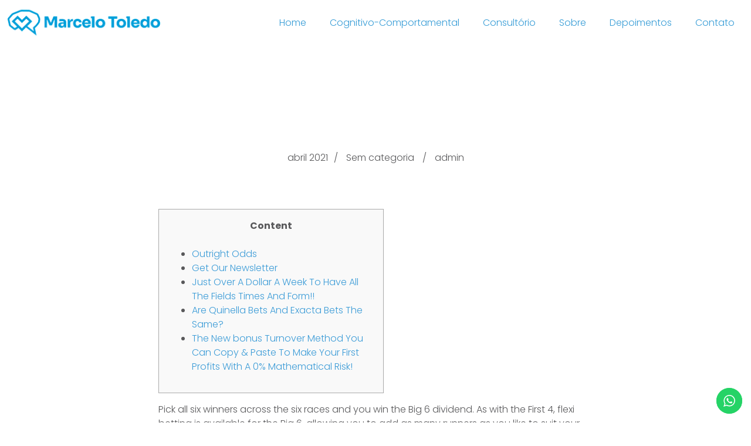

--- FILE ---
content_type: text/html; charset=UTF-8
request_url: https://marcelot.com.br/caulfield-cup-2021/
body_size: 16542
content:
<!DOCTYPE html>
<html lang="pt-BR"
	prefix="og: https://ogp.me/ns#" >
    <head>        
        <meta charset="UTF-8" />        
        <meta name="viewport" content="width=device-width, initial-scale=1, maximum-scale=1" />
        <link rel="pingback" href="https://marcelot.com.br/xmlrpc.php" />       
        <title>Caulfield Cup 2021 - Marcelo Toledo - Psicólogo a sua disposição</title>
<style type="text/css">.single .site-wrapper h1.entry-title, .site-wrapper ul.comment-author-date-replay-holder li.comment-author { color:#ffffff; }.site-wrapper .header-holder, .site-wrapper .sm-clean ul, .site-wrapper .footer, .site-wrapper .menu-holder { background-color:#ffffff; }body .site-wrapper, .single .site-wrapper .nav-links a, .site-wrapper .comment-form-holder a, .single .site-wrapper .entry-info a, .single .site-wrapper .nav-links a { color:#59595b; }body .site-wrapper a, body .site-wrapper a:hover, .site-wrapper .sm-clean a:hover, .site-wrapper .main-menu.sm-clean .sub-menu li a:hover, .site-wrapper .sm-clean li.active a, .site-wrapper .sm-clean li.current-page-ancestor > a, .site-wrapper .sm-clean li.current_page_ancestor > a, .site-wrapper .sm-clean li.current_page_item > a, .site-wrapper .blog-item-holder:hover h4 a, .site-wrapper .blog-item-holder .big-circle, .navigation.pagination a:hover, .single .site-wrapper .entry-info a:hover, .single .site-wrapper .wp-link-pages, .single .site-wrapper .nav-links a:hover, .site-wrapper .comment-form-holder a:hover, .site-wrapper .replay-at-author, .site-wrapper .text-slider-header-quotes:before, .site-wrapper .pricing-table-price { color:#3c9cd7; }.site-wrapper .tags-holder a, .site-wrapper blockquote:not(.cocobasic-block-pullquote) { border-color:#3c9cd7; }.site-wrapper .blog-item-holder h4 a span:after, .site-wrapper .blog-item-holder .big-circle:before, .blog .site-wrapper .more-posts,  .blog .site-wrapper .no-more-posts, .blog .site-wrapper .more-posts-loading, .site-wrapper .navigation.pagination .current, .site-wrapper .tags-holder a, .site-wrapper .form-submit input[type=submit], .site-wrapper .wpcf7 input[type=submit], .site-wrapper a.service-link, .site-wrapper .slick-dots li.slick-active button:before, .site-wrapper a.button, .site-wrapper .social-holder .social, .site-wrapper .v-skill-fill, .site-wrapper .category-filter-list .button:hover, .site-wrapper .category-filter-list .button.is-checked, .site-wrapper .portfolio-arrow { background-color:#3c9cd7; }.site-wrapper .blog-item-holder h4 a span:after, .site-wrapper .form-submit input[type=submit], .site-wrapper .wpcf7 input[type=submit], .site-wrapper a.service-link, .site-wrapper a.button, .site-wrapper .category-filter-list .button:hover, .site-wrapper .category-filter-list .button.is-checked { box-shadow:0px 0px 50px 0px rgba(60,156,215,0.65); }body .site-wrapper ::selection { background-color:#3c9cd7; }body .site-wrapper ::-moz-selection { background-color:#3c9cd7; }.site-wrapper .section h2.entry-title, .page-template-default.page .site-wrapper .section h1.entry-title, .blog .site-wrapper h1.entry-title, .search .site-wrapper h1.entry-title, .archive .site-wrapper h1.entry-title { color:#ffffff; }.site-wrapper .section h2.entry-title, .page-template-default.page .site-wrapper .section h1.entry-title, .blog .site-wrapper h1.entry-title, .search .site-wrapper h1.entry-title, .archive .site-wrapper h1.entry-title { background-color:#3c9cd7; }.site-wrapper .blog-item-holder h4 a, .site-wrapper .section .page-description, .site-wrapper .blog .page-description, .site-wrapper #commentform #email, .site-wrapper #commentform #author, .site-wrapper #commentform #comment, .site-wrapper .wpcf7-form, .site-wrapper .wpcf7 input[type=text], .site-wrapper .wpcf7 input[type=email], .site-wrapper .wpcf7 textarea, .site-wrapper h5.service-title, .site-wrapper .big-text, .site-wrapper .big-number { color:#59595b; }.site-wrapper #commentform input[type=text]::-webkit-input-placeholder, .site-wrapper #commentform input[type=email]::-webkit-input-placeholder, .site-wrapper #commentform textarea::-webkit-input-placeholder, .site-wrapper .wpcf7 input[type=text]::-webkit-input-placeholder, .site-wrapper .wpcf7 input[type=email]::-webkit-input-placeholder, .site-wrapper .wpcf7 textarea::-webkit-input-placeholder { color:#59595b; }.site-wrapper #commentform input[type=text]::-moz-placeholder, .site-wrapper #commentform input[type=email]::-moz-placeholder, .site-wrapper #commentform textarea::-moz-placeholder, .site-wrapper .wpcf7 input[type=text]::-moz-placeholder, .site-wrapper .wpcf7 input[type=email]::-moz-placeholder, .site-wrapper .wpcf7 textarea::-moz-placeholder { color:#59595b; }.site-wrapper #commentform input[type=text]:-ms-input-placeholder, .site-wrapper #commentform input[type=email]:-ms-input-placeholder, .site-wrapper #commentform textarea:-ms-input-placeholder, .site-wrapper .wpcf7 input[type=text]:-ms-input-placeholder, .site-wrapper .wpcf7 input[type=email]:-ms-input-placeholder, .site-wrapper .wpcf7 textarea:-ms-input-placeholder { color:#59595b; }.site-wrapper #commentform input[type=text]:-moz-placeholder, .site-wrapper #commentform input[type=email]:-moz-placeholder, .site-wrapper #commentform textarea:-moz-placeholder, .site-wrapper .wpcf7 input[type=text]:-moz-placeholder, .site-wrapper .wpcf7 input[type=email]:-moz-placeholder, .site-wrapper .wpcf7 textarea:-moz-placeholder { color:#59595b; }.single.single-portfolio .site-wrapper ol.comments-list-holder { border-color:#59595b; }.site-wrapper .pricing-table-title { background-color:#59595b; }</style>
		<!-- All in One SEO 4.0.17 -->
		<meta name="description" content="Content Outright Odds Get Our Newsletter Just Over A Dollar A Week To Have All The Fields Times And Form!! Are Quinella Bets And Exacta Bets The Same? The New bonus Turnover Method You Can Copy &amp; Paste To Make Your First Profits With A 0% Mathematical Risk! Pick all six winners across the six […]"/>
		<link rel="canonical" href="https://marcelot.com.br/caulfield-cup-2021/" />
		<meta property="og:site_name" content="Marcelo Toledo - Psicólogo a sua disposição -" />
		<meta property="og:type" content="article" />
		<meta property="og:title" content="Caulfield Cup 2021 - Marcelo Toledo - Psicólogo a sua disposição" />
		<meta property="og:description" content="Content Outright Odds Get Our Newsletter Just Over A Dollar A Week To Have All The Fields Times And Form!! Are Quinella Bets And Exacta Bets The Same? The New bonus Turnover Method You Can Copy &amp; Paste To Make Your First Profits With A 0% Mathematical Risk! Pick all six winners across the six […]" />
		<meta property="og:url" content="https://marcelot.com.br/caulfield-cup-2021/" />
		<meta property="article:published_time" content="2021-04-17T15:21:40Z" />
		<meta property="article:modified_time" content="2021-12-21T10:21:44Z" />
		<meta property="twitter:card" content="summary" />
		<meta property="twitter:domain" content="marcelot.com.br" />
		<meta property="twitter:title" content="Caulfield Cup 2021 - Marcelo Toledo - Psicólogo a sua disposição" />
		<meta property="twitter:description" content="Content Outright Odds Get Our Newsletter Just Over A Dollar A Week To Have All The Fields Times And Form!! Are Quinella Bets And Exacta Bets The Same? The New bonus Turnover Method You Can Copy &amp; Paste To Make Your First Profits With A 0% Mathematical Risk! Pick all six winners across the six […]" />
		<script type="application/ld+json" class="aioseo-schema">
			{"@context":"https:\/\/schema.org","@graph":[{"@type":"WebSite","@id":"https:\/\/marcelot.com.br\/#website","url":"https:\/\/marcelot.com.br\/","name":"Marcelo Toledo - Psic\u00f3logo a sua disposi\u00e7\u00e3o","publisher":{"@id":"https:\/\/marcelot.com.br\/#organization"}},{"@type":"Organization","@id":"https:\/\/marcelot.com.br\/#organization","name":"Marcelo Toledo - Psic\u00f3logo a sua disposi\u00e7\u00e3o","url":"https:\/\/marcelot.com.br\/"},{"@type":"BreadcrumbList","@id":"https:\/\/marcelot.com.br\/caulfield-cup-2021\/#breadcrumblist","itemListElement":[{"@type":"ListItem","@id":"https:\/\/marcelot.com.br\/#listItem","position":"1","item":{"@id":"https:\/\/marcelot.com.br\/#item","name":"In\u00edcio","url":"https:\/\/marcelot.com.br\/"},"nextItem":"https:\/\/marcelot.com.br\/caulfield-cup-2021\/#listItem"},{"@type":"ListItem","@id":"https:\/\/marcelot.com.br\/caulfield-cup-2021\/#listItem","position":"2","item":{"@id":"https:\/\/marcelot.com.br\/caulfield-cup-2021\/#item","name":"Caulfield Cup 2021","description":"Content Outright Odds Get Our Newsletter Just Over A Dollar A Week To Have All The Fields Times And Form!! Are Quinella Bets And Exacta Bets The Same? The New bonus Turnover Method You Can Copy & Paste To Make Your First Profits With A 0% Mathematical Risk! Pick all six winners across the six [\u2026]","url":"https:\/\/marcelot.com.br\/caulfield-cup-2021\/"},"previousItem":"https:\/\/marcelot.com.br\/#listItem"}]},{"@type":"Person","@id":"https:\/\/marcelot.com.br\/author\/admin\/#author","url":"https:\/\/marcelot.com.br\/author\/admin\/","name":"admin","image":{"@type":"ImageObject","@id":"https:\/\/marcelot.com.br\/caulfield-cup-2021\/#authorImage","url":"https:\/\/secure.gravatar.com\/avatar\/741339e97fddd1effe08e609288cbde2?s=96&d=mm&r=g","width":"96","height":"96","caption":"admin"}},{"@type":"WebPage","@id":"https:\/\/marcelot.com.br\/caulfield-cup-2021\/#webpage","url":"https:\/\/marcelot.com.br\/caulfield-cup-2021\/","name":"Caulfield Cup 2021 - Marcelo Toledo - Psic\u00f3logo a sua disposi\u00e7\u00e3o","description":"Content Outright Odds Get Our Newsletter Just Over A Dollar A Week To Have All The Fields Times And Form!! Are Quinella Bets And Exacta Bets The Same? The New bonus Turnover Method You Can Copy & Paste To Make Your First Profits With A 0% Mathematical Risk! Pick all six winners across the six [\u2026]","inLanguage":"pt-BR","isPartOf":{"@id":"https:\/\/marcelot.com.br\/#website"},"breadcrumb":{"@id":"https:\/\/marcelot.com.br\/caulfield-cup-2021\/#breadcrumblist"},"author":"https:\/\/marcelot.com.br\/caulfield-cup-2021\/#author","creator":"https:\/\/marcelot.com.br\/caulfield-cup-2021\/#author","datePublished":"2021-04-17T15:21:40-03:00","dateModified":"2021-12-21T10:21:44-03:00"},{"@type":"BlogPosting","@id":"https:\/\/marcelot.com.br\/caulfield-cup-2021\/#blogposting","name":"Caulfield Cup 2021 - Marcelo Toledo - Psic\u00f3logo a sua disposi\u00e7\u00e3o","description":"Content Outright Odds Get Our Newsletter Just Over A Dollar A Week To Have All The Fields Times And Form!! Are Quinella Bets And Exacta Bets The Same? The New bonus Turnover Method You Can Copy & Paste To Make Your First Profits With A 0% Mathematical Risk! Pick all six winners across the six [\u2026]","headline":"Caulfield Cup 2021","author":{"@id":"https:\/\/marcelot.com.br\/author\/admin\/#author"},"publisher":{"@id":"https:\/\/marcelot.com.br\/#organization"},"datePublished":"2021-04-17T15:21:40-03:00","dateModified":"2021-12-21T10:21:44-03:00","articleSection":"Sem categoria","mainEntityOfPage":{"@id":"https:\/\/marcelot.com.br\/caulfield-cup-2021\/#webpage"},"isPartOf":{"@id":"https:\/\/marcelot.com.br\/caulfield-cup-2021\/#webpage"}}]}
		</script>
		<!-- All in One SEO -->

<link rel='dns-prefetch' href='//fonts.googleapis.com' />
<link rel='dns-prefetch' href='//s.w.org' />
		<!-- This site uses the Google Analytics by MonsterInsights plugin v7.17.0 - Using Analytics tracking - https://www.monsterinsights.com/ -->
							<script src="//www.googletagmanager.com/gtag/js?id=UA-210062625-1"  type="text/javascript" data-cfasync="false"></script>
			<script type="text/javascript" data-cfasync="false">
				var mi_version = '7.17.0';
				var mi_track_user = true;
				var mi_no_track_reason = '';
				
								var disableStr = 'ga-disable-UA-210062625-1';

				/* Function to detect opted out users */
				function __gtagTrackerIsOptedOut() {
					return document.cookie.indexOf( disableStr + '=true' ) > - 1;
				}

				/* Disable tracking if the opt-out cookie exists. */
				if ( __gtagTrackerIsOptedOut() ) {
					window[disableStr] = true;
				}

				/* Opt-out function */
				function __gtagTrackerOptout() {
					document.cookie = disableStr + '=true; expires=Thu, 31 Dec 2099 23:59:59 UTC; path=/';
					window[disableStr] = true;
				}

				if ( 'undefined' === typeof gaOptout ) {
					function gaOptout() {
						__gtagTrackerOptout();
					}
				}
								window.dataLayer = window.dataLayer || [];
				if ( mi_track_user ) {
					function __gtagTracker() {dataLayer.push( arguments );}
					__gtagTracker( 'js', new Date() );
					__gtagTracker( 'set', {
						'developer_id.dZGIzZG' : true,
						                    });
					__gtagTracker( 'config', 'UA-210062625-1', {
						forceSSL:true,link_attribution:true,					} );
										window.gtag = __gtagTracker;										(
						function () {
							/* https://developers.google.com/analytics/devguides/collection/analyticsjs/ */
							/* ga and __gaTracker compatibility shim. */
							var noopfn = function () {
								return null;
							};
							var newtracker = function () {
								return new Tracker();
							};
							var Tracker = function () {
								return null;
							};
							var p = Tracker.prototype;
							p.get = noopfn;
							p.set = noopfn;
							p.send = function (){
								var args = Array.prototype.slice.call(arguments);
								args.unshift( 'send' );
								__gaTracker.apply(null, args);
							};
							var __gaTracker = function () {
								var len = arguments.length;
								if ( len === 0 ) {
									return;
								}
								var f = arguments[len - 1];
								if ( typeof f !== 'object' || f === null || typeof f.hitCallback !== 'function' ) {
									if ( 'send' === arguments[0] ) {
										var hitConverted, hitObject = false, action;
										if ( 'event' === arguments[1] ) {
											if ( 'undefined' !== typeof arguments[3] ) {
												hitObject = {
													'eventAction': arguments[3],
													'eventCategory': arguments[2],
													'eventLabel': arguments[4],
													'value': arguments[5] ? arguments[5] : 1,
												}
											}
										}
										if ( typeof arguments[2] === 'object' ) {
											hitObject = arguments[2];
										}
										if ( typeof arguments[5] === 'object' ) {
											Object.assign( hitObject, arguments[5] );
										}
										if ( 'undefined' !== typeof (
											arguments[1].hitType
										) ) {
											hitObject = arguments[1];
										}
										if ( hitObject ) {
											action = 'timing' === arguments[1].hitType ? 'timing_complete' : hitObject.eventAction;
											hitConverted = mapArgs( hitObject );
											__gtagTracker( 'event', action, hitConverted );
										}
									}
									return;
								}

								function mapArgs( args ) {
									var gaKey, hit = {};
									var gaMap = {
										'eventCategory': 'event_category',
										'eventAction': 'event_action',
										'eventLabel': 'event_label',
										'eventValue': 'event_value',
										'nonInteraction': 'non_interaction',
										'timingCategory': 'event_category',
										'timingVar': 'name',
										'timingValue': 'value',
										'timingLabel': 'event_label',
									};
									for ( gaKey in gaMap ) {
										if ( 'undefined' !== typeof args[gaKey] ) {
											hit[gaMap[gaKey]] = args[gaKey];
										}
									}
									return hit;
								}

								try {
									f.hitCallback();
								} catch ( ex ) {
								}
							};
							__gaTracker.create = newtracker;
							__gaTracker.getByName = newtracker;
							__gaTracker.getAll = function () {
								return [];
							};
							__gaTracker.remove = noopfn;
							__gaTracker.loaded = true;
							window['__gaTracker'] = __gaTracker;
						}
					)();
									} else {
										console.log( "" );
					( function () {
							function __gtagTracker() {
								return null;
							}
							window['__gtagTracker'] = __gtagTracker;
							window['gtag'] = __gtagTracker;
					} )();
									}
			</script>
				<!-- / Google Analytics by MonsterInsights -->
				<script type="text/javascript">
			window._wpemojiSettings = {"baseUrl":"https:\/\/s.w.org\/images\/core\/emoji\/13.0.1\/72x72\/","ext":".png","svgUrl":"https:\/\/s.w.org\/images\/core\/emoji\/13.0.1\/svg\/","svgExt":".svg","source":{"concatemoji":"https:\/\/marcelot.com.br\/wp-includes\/js\/wp-emoji-release.min.js?ver=5.7"}};
			!function(e,a,t){var n,r,o,i=a.createElement("canvas"),p=i.getContext&&i.getContext("2d");function s(e,t){var a=String.fromCharCode;p.clearRect(0,0,i.width,i.height),p.fillText(a.apply(this,e),0,0);e=i.toDataURL();return p.clearRect(0,0,i.width,i.height),p.fillText(a.apply(this,t),0,0),e===i.toDataURL()}function c(e){var t=a.createElement("script");t.src=e,t.defer=t.type="text/javascript",a.getElementsByTagName("head")[0].appendChild(t)}for(o=Array("flag","emoji"),t.supports={everything:!0,everythingExceptFlag:!0},r=0;r<o.length;r++)t.supports[o[r]]=function(e){if(!p||!p.fillText)return!1;switch(p.textBaseline="top",p.font="600 32px Arial",e){case"flag":return s([127987,65039,8205,9895,65039],[127987,65039,8203,9895,65039])?!1:!s([55356,56826,55356,56819],[55356,56826,8203,55356,56819])&&!s([55356,57332,56128,56423,56128,56418,56128,56421,56128,56430,56128,56423,56128,56447],[55356,57332,8203,56128,56423,8203,56128,56418,8203,56128,56421,8203,56128,56430,8203,56128,56423,8203,56128,56447]);case"emoji":return!s([55357,56424,8205,55356,57212],[55357,56424,8203,55356,57212])}return!1}(o[r]),t.supports.everything=t.supports.everything&&t.supports[o[r]],"flag"!==o[r]&&(t.supports.everythingExceptFlag=t.supports.everythingExceptFlag&&t.supports[o[r]]);t.supports.everythingExceptFlag=t.supports.everythingExceptFlag&&!t.supports.flag,t.DOMReady=!1,t.readyCallback=function(){t.DOMReady=!0},t.supports.everything||(n=function(){t.readyCallback()},a.addEventListener?(a.addEventListener("DOMContentLoaded",n,!1),e.addEventListener("load",n,!1)):(e.attachEvent("onload",n),a.attachEvent("onreadystatechange",function(){"complete"===a.readyState&&t.readyCallback()})),(n=t.source||{}).concatemoji?c(n.concatemoji):n.wpemoji&&n.twemoji&&(c(n.twemoji),c(n.wpemoji)))}(window,document,window._wpemojiSettings);
		</script>
		<style type="text/css">
img.wp-smiley,
img.emoji {
	display: inline !important;
	border: none !important;
	box-shadow: none !important;
	height: 1em !important;
	width: 1em !important;
	margin: 0 .07em !important;
	vertical-align: -0.1em !important;
	background: none !important;
	padding: 0 !important;
}
</style>
	<link rel='stylesheet' id='wp-block-library-css'  href='https://marcelot.com.br/wp-includes/css/dist/block-library/style.min.css?ver=5.7' type='text/css' media='all' />
<link rel='stylesheet' id='prettyPhoto-css'  href='https://marcelot.com.br/wp-content/plugins/cocobasic-shortcode/css/prettyPhoto.css?ver=5.7' type='text/css' media='all' />
<link rel='stylesheet' id='slick-css'  href='https://marcelot.com.br/wp-content/plugins/cocobasic-shortcode/css/slick.css?ver=5.7' type='text/css' media='all' />
<link rel='stylesheet' id='cocobasic-main-plugin-style-css'  href='https://marcelot.com.br/wp-content/plugins/cocobasic-shortcode/css/style.css?ver=5.7' type='text/css' media='all' />
<link rel='stylesheet' id='contact-form-7-css'  href='https://marcelot.com.br/wp-content/plugins/contact-form-7/includes/css/styles.css?ver=5.4' type='text/css' media='all' />
<link rel='stylesheet' id='blanka-google-fonts-css'  href='//fonts.googleapis.com/css?family=League+Script%7CPoppins%3A300%2C400%2C500%2C600%2C700%7CMontserrat%3A700&#038;ver=1.0.0' type='text/css' media='all' />
<link rel='stylesheet' id='blanka-clear-style-css'  href='https://marcelot.com.br/wp-content/themes/blanka-wp/css/clear.css?ver=5.7' type='text/css' media='all' />
<link rel='stylesheet' id='blanka-common-style-css'  href='https://marcelot.com.br/wp-content/themes/blanka-wp/css/common.css?ver=5.7' type='text/css' media='all' />
<link rel='stylesheet' id='font-awesome-css'  href='https://marcelot.com.br/wp-content/themes/blanka-wp/css/font-awesome.min.css?ver=5.7' type='text/css' media='all' />
<link rel='stylesheet' id='sm-cleen-css'  href='https://marcelot.com.br/wp-content/themes/blanka-wp/css/sm-clean.css?ver=5.7' type='text/css' media='all' />
<link rel='stylesheet' id='blanka-main-theme-style-css'  href='https://marcelot.com.br/wp-content/themes/blanka-wp/style.css?ver=5.7' type='text/css' media='all' />
<script type='text/javascript' id='monsterinsights-frontend-script-js-extra'>
/* <![CDATA[ */
var monsterinsights_frontend = {"js_events_tracking":"true","download_extensions":"doc,pdf,ppt,zip,xls,docx,pptx,xlsx","inbound_paths":"[{\"path\":\"\\\/go\\\/\",\"label\":\"affiliate\"},{\"path\":\"\\\/recommend\\\/\",\"label\":\"affiliate\"}]","home_url":"https:\/\/marcelot.com.br","hash_tracking":"false","ua":"UA-210062625-1"};
/* ]]> */
</script>
<script type='text/javascript' src='https://marcelot.com.br/wp-content/plugins/google-analytics-for-wordpress/assets/js/frontend-gtag.min.js?ver=7.17.0' id='monsterinsights-frontend-script-js'></script>
<script type='text/javascript' src='https://marcelot.com.br/wp-includes/js/jquery/jquery.min.js?ver=3.5.1' id='jquery-core-js'></script>
<script type='text/javascript' src='https://marcelot.com.br/wp-includes/js/jquery/jquery-migrate.min.js?ver=3.3.2' id='jquery-migrate-js'></script>
<!--[if lt IE 9]>
<script type='text/javascript' src='https://marcelot.com.br/wp-content/themes/blanka-wp/js/html5shiv.js?ver=5.7' id='html5shiv-js'></script>
<![endif]-->
<!--[if lt IE 9]>
<script type='text/javascript' src='https://marcelot.com.br/wp-content/themes/blanka-wp/js/respond.min.js?ver=5.7' id='respond-js'></script>
<![endif]-->
<link rel="https://api.w.org/" href="https://marcelot.com.br/wp-json/" /><link rel="alternate" type="application/json" href="https://marcelot.com.br/wp-json/wp/v2/posts/13418" /><link rel="EditURI" type="application/rsd+xml" title="RSD" href="https://marcelot.com.br/xmlrpc.php?rsd" />
<link rel="wlwmanifest" type="application/wlwmanifest+xml" href="https://marcelot.com.br/wp-includes/wlwmanifest.xml" /> 
<meta name="generator" content="WordPress 5.7" />
<link rel='shortlink' href='https://marcelot.com.br/?p=13418' />
<link rel="alternate" type="application/json+oembed" href="https://marcelot.com.br/wp-json/oembed/1.0/embed?url=https%3A%2F%2Fmarcelot.com.br%2Fcaulfield-cup-2021%2F" />
<link rel="alternate" type="text/xml+oembed" href="https://marcelot.com.br/wp-json/oembed/1.0/embed?url=https%3A%2F%2Fmarcelot.com.br%2Fcaulfield-cup-2021%2F&#038;format=xml" />
<meta name="generator" content="Site Kit by Google 1.43.0" /><link rel="icon" href="https://marcelot.com.br/wp-content/uploads/2023/10/cropped-Logo_icone_512x512px-1-32x32.png" sizes="32x32" />
<link rel="icon" href="https://marcelot.com.br/wp-content/uploads/2023/10/cropped-Logo_icone_512x512px-1-192x192.png" sizes="192x192" />
<link rel="apple-touch-icon" href="https://marcelot.com.br/wp-content/uploads/2023/10/cropped-Logo_icone_512x512px-1-180x180.png" />
<meta name="msapplication-TileImage" content="https://marcelot.com.br/wp-content/uploads/2023/10/cropped-Logo_icone_512x512px-1-270x270.png" />
		<style type="text/css" id="wp-custom-css">
			/*
You can add your own CSS here.

Click the help icon above to learn more.
*/
 

.header-logo img {
    width: 260px;
    height: auto;
}
body .site-wrapper .sm-clean a {
    cursor: pointer;
    color: #369cd6;
}
.site-wrapper .footer{
	background:#3c9cd7;
}
a.button{
	border-radius:0px;
	box-shadow: none !important;
}
.section h2.entry-title, .page-template-default.page .section h1.entry-title, .blog h1.entry-title{
	border-radius:0px;
}
.section .page-description, .blog .page-description{
	font-size: 17px;
    line-height: 40px;
    font-weight: 300;
}
.category-filter-list.button-group.filters-button-group {
    display: none;
}
.site-wrapper .blog-item-holder h4 a span:after, .site-wrapper .form-submit input[type=submit], .site-wrapper .wpcf7 input[type=submit], .site-wrapper a.service-link, .site-wrapper a.button, .site-wrapper .category-filter-list .button:hover, .site-wrapper .category-filter-list .button.is-checked{
	box-shadow: none !important;
    border-radius: 0px;
}
.service-item:after{
	border: 1px solid #3c9cd7;
}
#toggle div {
    background-color: #3c9cd7;
}
body .site-wrapper a:hover, .site-wrapper .sm-clean a:hover{
	color:#59595b !important;
}

element.style {
}
.site-wrapper .blog-item-holder h4 a, .site-wrapper .section .page-description, .site-wrapper .blog .page-description, .site-wrapper #commentform #email, .site-wrapper #commentform #author, .site-wrapper #commentform #comment, .site-wrapper .wpcf7-form, .site-wrapper .wpcf7 input[type=text], .site-wrapper .wpcf7 input[type=email], .site-wrapper .wpcf7 textarea, .site-wrapper h5.service-title, .site-wrapper .big-text, .site-wrapper .big-number {
    color: #59595b;
}
h5.service-title {
    font-weight: 300;
    color: #62408c;
    font-size: 24px;
    line-height: 45px;
    padding-top: 0;
}
.popup-play{
	display:none;
}
.grid-item a.item-link:after {
    background-color: #3c9cd7;
}
.text-slider-wrapper {
    color: #59595b;
}
.grid-item a.item-link:hover:after {
    opacity: 0.7;
}
.slick-prev, .slick-next{
	opacity: 1;
}
.slick-prev:after,.slick-next:after{
	color: #3c9cd6;
}
.service-item:hover a.service-link{
	opacity: 0;
}
div#clients {
    padding-bottom: 0px;
}
div#contact {
    padding-top: 0px;
}		</style>
		    </head>
    <body class="post-template-default single single-post postid-13418 single-format-standard chrome osx">
	 	
        <div class="site-wrapper">             
            <div class="doc-loader">
                            </div>       

            <header class="header-holder">             
                <div class="menu-wrapper center-relative relative">             
                    <div class="header-logo">
                                            
                                <a href="https://marcelot.com.br/">
                                    <img src="https://marcelot.com.br/wp-content/uploads/2021/04/logo_marcelo-toledo-01-1.png" alt="Marcelo Toledo - Psicólogo a sua disposição" />
                                </a>               
                                               
                                           
                    </div>

                    <div class="toggle-holder">
                        <div id="toggle" class="">
                            <div class="first-menu-line"></div>
                            <div class="second-menu-line"></div>
                            <div class="third-menu-line"></div>
                        </div>
                    </div>

                    <div class="menu-holder">
                        <nav id="header-main-menu" class="menu-menu-1-container"><ul id="menu-menu-1" class="main-menu sm sm-clean"><li id = "menu-item-317" class = " menu-item menu-item-type-post_type menu-item-object-page"><a href = "https://marcelot.com.br/#home">Home</a></li>
<li id = "menu-item-318" class = " menu-item menu-item-type-post_type menu-item-object-page"><a href = "https://marcelot.com.br/#services">Cognitivo-Comportamental</a></li>
<li id = "menu-item-322" class = " menu-item menu-item-type-post_type menu-item-object-page"><a href = "https://marcelot.com.br/#portfolio">Consultório</a></li>
<li id = "menu-item-321" class = " menu-item menu-item-type-post_type menu-item-object-page"><a href = "https://marcelot.com.br/#about">Sobre</a></li>
<li id = "menu-item-320" class = " menu-item menu-item-type-post_type menu-item-object-page"><a href = "https://marcelot.com.br/#clients">Depoimentos</a></li>
<li id = "menu-item-312" class = " menu-item menu-item-type-post_type menu-item-object-page"><a href = "https://marcelot.com.br/#contact">Contato</a></li>
</ul></nav>                       
                    </div>
                    <div class="clear"></div>   
                </div>
            </header>

<div id="content" class="site-content center-relative">
    		

            <article id="post-13418" class="post-13418 post type-post status-publish format-standard hentry category-sem-categoria">
                                <div class="entry-header content-740 center-relative">
                    <h1 class="entry-title">Caulfield Cup 2021</h1>               
                    <div class="entry-info">
                        <div class="entry-date published">abril 2021</div>
                        <div class="cat-links">
                            <ul>
                                <li><a href="https://marcelot.com.br/category/sem-categoria/">Sem categoria</a></li>                            </ul>
                        </div>                                                                                                     
                        <div class="author-nickname">
                            <a href="https://marcelot.com.br/author/admin/" title="Posts de admin" rel="author">admin</a>                        </div>   
                    </div>
                </div>
                <div class="entry-content">
                    <div class="content-740 center-relative">                            
                        <div id="toc" style="background: #f9f9f9;border: 1px solid #aaa;display: table;margin-bottom: 1em;padding: 1em;width: 350px;">
<p class="toctitle" style="font-weight: 700;text-align: center;">Content</p>
<ul class="toc_list">
<li><a href="#toc-0">Outright Odds</a></li>
<li><a href="#toc-1">Get Our Newsletter</a></li>
<li><a href="#toc-2">Just Over A Dollar A Week To Have All The Fields Times And Form!!</a></li>
<li><a href="#toc-3">Are Quinella Bets And Exacta Bets The Same?</a></li>
<li><a href="#toc-5">The New bonus Turnover Method You Can Copy &#038; Paste To Make Your First Profits With A 0% Mathematical Risk!</a></li>
</ul>
</div>
<p>Pick all six winners across the six races and you win the Big 6 dividend. As with the First 4, flexi betting is available for the Big 6, allowing you to add as many runners as you like to suit your betting budget. <span id="more-13418"></span> A Big 6 bet type involves selecting the winners of six nominated races nominated as legs of the Big 6 for a particular meeting.</p>
<p>Combinations of favorites and combinations of longshots are <a href="https://books.google.co.th/books?id=9rugBgAAQBAJ&#038;pg=PT188&#038;lpg=PT188&#038;dq=bbc+news&#038;source=bl&#038;ots=HLgSRBxCD3&#038;sig=ACfU3U0j0DFmp6boGfEqZmFcF1hXK5ngCA&#038;hl=en&#038;sa=X&#038;ved=2ahUKEwitlu7lzu7jAhUL3OAKHW1HDlYQ6AEwO3oECCAQAQ">informative post</a> generally overbet and pay less than they should. Combinations of medium-priced horses generally pay more than they should. With the Quinella bet you would get the full $2 Quinella price displayed on the tote board. The most important thing to consider when looking at the cost of a quinella box is how much the bettor stands to win. There’s nothing stopping a bettor from adding every horse in a race to a quinella box, but the cost of the wager would exceed any potential winnings. We’ve said it several times over, but with quinella bets, the bettor is required to select two horses in a race.</p>
<p>That’s just one of the reasons that other bets are more attractive. Win Bet – This is a bet that you can place on a horse to win a race. This is probably the most <a href="https://zbilag.net/2021/02/04/nfl-parlay-betting-optimizer-calculator/">https://zbilag.net/2021/02/04/nfl-parlay-betting-optimizer-calculator/</a> popular bet that horse players make and is one of the wagers that we strongly recommend when betting on the ponies. The amount of your return is based on the odds of each individual horse. In order to win this bet, your horse must come in 1st place/win the race.</p>
<h2 id="toc-0">Outright Odds</h2>
<p>To keep yourself going and to keep from being bored between races you&#8217;re very excited about, have a smaller pocket to work out of. You&#8217;ll be $2 here, $2 there, and then when that big race comes up, you&#8217;ll turn to your other pocket, and bet $20.Betting, quite frankly, in any arena, can be dangerous. Having 2 separate pockets can help you keep your head above water, too. While Saratoga and Del Mar are heaven on earth for a racing fan, those of us living far away from such divine tracks often have little choice but to frequent racing&#8217;s limbo land of racino racing. Limbo land covers some pretty big acreage in horse racing nation, and many of these second and third tier tracks are located near substantial metropolitan areas.</p>
<h2 id="toc-1">Get Our Newsletter</h2>
<p>Exacta Betting &#8211; Also sometimes referred to as Exactor betting, Exacta betting requires you to pick the first and second place finishers in a race in exact order. For example, if you play a $2 Exacta 2-3, the 2 horse must win and the 3 horse must finish second, in order for you to cash a winning ticket. A popular option preferred by many bettors is to play a multi-horse Exacta Box.</p>
<p>A winning Cox Plate Quinella offers an excellent payout. Depending on the winners and betting pool for the race, a winning Cox Plate Quinella can payout to the tune of hundreds of dollars for each dollar invested. There is a $315,000 maximum prize per race on any one Racetrax® ticket when Racetrax® Bonus is not selected, or when Racetrax® Bonus is selected and &#8220;No Bonus&#8221; occurs on the Bonus Wheel.</p>
<p>So if you go with the #1,#2,#3 horses, you will win as long as two of the three finish in the first and second spot. Quinella betting is where you bet two selections and you collect a dividend if they come first and second in any order. Exacta betting is where you bet two selections and you collect a dividend if they come first and second in order.</p>
<p>For example, say a 10/1 longshot wins the race and the 5/2 favorite runs second. If the 5/2 favorite wins with the 10/1 longshot running second, the Exacta would probably pay around $30. As with trifectas, our Tote Pro module uses place percentages to determine quinella and exacta chances. Tote Pro calculates and displays the all important second place probabilities for helping you identify your second place quinella and exacta selections. And it also goes the next step in predicting quinella and exacta probabilities. Banker Exactas are where you stand out one selection to win with other selections to come second.</p>
<p>For example, Betway offers over 30,000 sports markets every year and a range of betting options from simple win/loss bets, to specials, futures, margins, handicaps and much, much more. Sometimes in races with less than eight runners place just means 1st or 2nd. Horse racing bets vary and there are plenty of slang terms which can be confusing to new punters. The TAB has a lot of customers in NZ but compared to some of the big sports betting companies out there they have very few customers. This means that their odds are often pretty poor as they just can&#8217;t compete with the big-name bookies. The TAB&#8217;s bad odds mean that your payouts and winnings are smaller with the TAB than they would be with other sportsbooks.</p>
                    </div>
                </div>                   
                <div class="clear"></div>
            </article>
            <div class="nav-links">                
                <div class="content-740 center-relative">
                                            <div class="nav-previous">                                                                          
                            <a href="https://marcelot.com.br/intro-to-online-casino-no-deposit-bonuses/" rel="prev">Intro To Online Casino No Deposit Bonuses</a>                            <div class="clear"></div>
                            <div class="cat-links">
                                <ul>
                                    <li><a href="https://marcelot.com.br/category/sem-categoria/">Sem categoria</a></li>                                </ul>
                            </div> 
                        </div>
                                                        
                        <div class="nav-next">                                                  
                            <a href="https://marcelot.com.br/masturbation-up-to-additional-info-now-a-screening-test/" rel="next">Masturbation Up to additional info now A screening test?</a>                     
                            <div class="clear"></div>
                            <div class="cat-links">
                                <ul>
                                    <li><a href="https://marcelot.com.br/category/sem-categoria/">Sem categoria</a></li>                                </ul>
                            </div>                             
                        </div>
                                        <div class="clear"></div>
                </div>
            </div>               
            
<div id="comments" class="comments-holder">	
  
    </div>    
</div>
<!--Footer-->


<footer class="footer">
    <div class="footer-content content-1070 center-relative">	        
          
                    <ul class="copyright-holder">
                <li class="copyright-footer">
                    ©️ 2021. Todos direitos reservados - Marcelo Toledo | Feito por <a href="https://livreag.com.br/">Livre AG.
                </li>
                <li class="social-footer">                
                    <a href="https://www.instagram.com/marcelodemelloquelho/">Instagram</a>                </li>            
            </ul>
          
    </div>
</footer>
</div>

<!-- Click to Chat - https://holithemes.com/plugins/click-to-chat/  v3.3.4 -->  
            <div class="ht-ctc ht-ctc-chat ctc-analytics ctc_wp_desktop style-7_1 " id="ht-ctc-chat"  
                style="display: none;  position: fixed; bottom: 15px; right: 15px;"  >
                <style id="ht-ctc-s7_1">
.ht-ctc.style-7_1:hover .ctc_s_7_icon_padding, .ht-ctc.style-7_1:hover .ctc_s_7_1{background-color:#00d34d !important;border-radius: 25px;}.ht-ctc.style-7_1:hover .ctc_s_7_1_cta{color:#f4f4f4 !important;}.ht-ctc.style-7_1:hover svg g path{fill:#f4f4f4 !important;}</style>

<div class="ctc_s_7_1 ctc-analytics" style="display:flex;justify-content:center;align-items:center; background-color: #25D366; border-radius:25px;">
    <p class="ctc_s_7_1_cta ctc-analytics ctc_cta ht-ctc-cta  ht-ctc-cta-hover " style=" display: none; order: 0; color: #ffffff; padding-left: 21px;  margin:0 10px; border-radius: 25px; ">Entre em contato</p>
    <div class="ctc_s_7_icon_padding ctc-analytics " style="padding: 12px;background-color: #25D366;border-radius: 25px; ">
        <svg style="pointer-events:none; display:block; height:20px; width:20px;" height="20px" version="1.1" viewBox="0 0 509 512" width="20px">
    <desc/><defs/>
    <g fill="none" fill-rule="evenodd" id="Page-1" stroke="none" stroke-width="1">
        <path d="M259.253137,0.00180389396 C121.502859,0.00180389396 9.83730687,111.662896 9.83730687,249.413175 C9.83730687,296.530232 22.9142299,340.597122 45.6254897,378.191325 L0.613226597,512.001804 L138.700183,467.787757 C174.430395,487.549184 215.522926,498.811168 259.253137,498.811168 C396.994498,498.811168 508.660049,387.154535 508.660049,249.415405 C508.662279,111.662896 396.996727,0.00180389396 259.253137,0.00180389396 L259.253137,0.00180389396 Z M259.253137,459.089875 C216.65782,459.089875 176.998957,446.313956 143.886359,424.41206 L63.3044195,450.21808 L89.4939401,372.345171 C64.3924908,337.776609 49.5608297,295.299463 49.5608297,249.406486 C49.5608297,133.783298 143.627719,39.7186378 259.253137,39.7186378 C374.871867,39.7186378 468.940986,133.783298 468.940986,249.406486 C468.940986,365.025215 374.874096,459.089875 259.253137,459.089875 Z M200.755924,146.247066 C196.715791,136.510165 193.62103,136.180176 187.380228,135.883632 C185.239759,135.781068 182.918689,135.682963 180.379113,135.682963 C172.338979,135.682963 164.002301,138.050856 158.97889,143.19021 C152.865178,149.44439 137.578667,164.09322 137.578667,194.171258 C137.578667,224.253755 159.487251,253.321759 162.539648,257.402027 C165.600963,261.477835 205.268745,324.111057 266.985579,349.682963 C315.157262,369.636141 329.460495,367.859106 340.450462,365.455539 C356.441543,361.9639 376.521811,350.186865 381.616571,335.917077 C386.711331,321.63837 386.711331,309.399797 385.184018,306.857991 C383.654475,304.305037 379.578667,302.782183 373.464955,299.716408 C367.351242,296.659552 337.288812,281.870254 331.68569,279.83458 C326.080339,277.796676 320.898622,278.418749 316.5887,284.378615 C310.639982,292.612729 304.918689,301.074268 300.180674,306.09099 C296.46161,310.02856 290.477218,310.577055 285.331175,308.389764 C278.564174,305.506821 259.516237,298.869139 236.160607,278.048627 C217.988923,261.847958 205.716906,241.83458 202.149458,235.711949 C198.582011,229.598236 201.835077,225.948292 204.584241,222.621648 C207.719135,218.824546 210.610997,216.097679 213.667853,212.532462 C216.724709,208.960555 218.432625,207.05866 220.470529,202.973933 C222.508433,198.898125 221.137195,194.690767 219.607652,191.629452 C218.07588,188.568136 205.835077,158.494558 200.755924,146.247066 Z" 
        fill="#ffffff" id="htwaicon-chat"/>
    </g>
    </svg>    </div>
</div>            </div>
                        <span class="ht_ctc_chat_data" 
                data-no_number=""
                data-settings="{&quot;number&quot;:&quot;5518997721804&quot;,&quot;pre_filled&quot;:&quot;Marcelo, estou vindo pelo site&quot;,&quot;dis_m&quot;:&quot;show&quot;,&quot;dis_d&quot;:&quot;show&quot;,&quot;css&quot;:&quot;display: none; cursor: pointer; z-index: 99999999;&quot;,&quot;pos_d&quot;:&quot;position: fixed; bottom: 15px; right: 15px;&quot;,&quot;pos_m&quot;:&quot;position: fixed; bottom: 15px; right: 15px;&quot;,&quot;schedule&quot;:&quot;no&quot;,&quot;se&quot;:120,&quot;ani&quot;:&quot;no-animations&quot;,&quot;ga&quot;:&quot;yes&quot;,&quot;fb&quot;:&quot;yes&quot;}" 
            ></span>
            <script type='text/javascript' src='https://marcelot.com.br/wp-includes/js/imagesloaded.min.js?ver=4.1.4' id='imagesloaded-js'></script>
<script type='text/javascript' src='https://marcelot.com.br/wp-content/plugins/cocobasic-shortcode/js/isotope.pkgd.js?ver=5.7' id='isotope-js'></script>
<script type='text/javascript' src='https://marcelot.com.br/wp-content/plugins/cocobasic-shortcode/js/jquery.prettyPhoto.js?ver=5.7' id='jquery-prettyPhoto-js'></script>
<script type='text/javascript' src='https://marcelot.com.br/wp-content/plugins/cocobasic-shortcode/js/slick.min.js?ver=5.7' id='slick-js'></script>
<script type='text/javascript' src='https://marcelot.com.br/wp-content/plugins/cocobasic-shortcode/js/jquery.easing.1.3.js?ver=5.7' id='jquery-easing-js'></script>
<script type='text/javascript' src='https://marcelot.com.br/wp-content/plugins/cocobasic-shortcode/js/countUp.min.js?ver=5.7' id='countUp-js'></script>
<script type='text/javascript' src='https://marcelot.com.br/wp-content/plugins/cocobasic-shortcode/js/main.js?ver=5.7' id='cocobasic-main-js-js'></script>
<script type='text/javascript' src='https://marcelot.com.br/wp-includes/js/dist/vendor/wp-polyfill.min.js?ver=7.4.4' id='wp-polyfill-js'></script>
<script type='text/javascript' id='wp-polyfill-js-after'>
( 'fetch' in window ) || document.write( '<script src="https://marcelot.com.br/wp-includes/js/dist/vendor/wp-polyfill-fetch.min.js?ver=3.0.0"></scr' + 'ipt>' );( document.contains ) || document.write( '<script src="https://marcelot.com.br/wp-includes/js/dist/vendor/wp-polyfill-node-contains.min.js?ver=3.42.0"></scr' + 'ipt>' );( window.DOMRect ) || document.write( '<script src="https://marcelot.com.br/wp-includes/js/dist/vendor/wp-polyfill-dom-rect.min.js?ver=3.42.0"></scr' + 'ipt>' );( window.URL && window.URL.prototype && window.URLSearchParams ) || document.write( '<script src="https://marcelot.com.br/wp-includes/js/dist/vendor/wp-polyfill-url.min.js?ver=3.6.4"></scr' + 'ipt>' );( window.FormData && window.FormData.prototype.keys ) || document.write( '<script src="https://marcelot.com.br/wp-includes/js/dist/vendor/wp-polyfill-formdata.min.js?ver=3.0.12"></scr' + 'ipt>' );( Element.prototype.matches && Element.prototype.closest ) || document.write( '<script src="https://marcelot.com.br/wp-includes/js/dist/vendor/wp-polyfill-element-closest.min.js?ver=2.0.2"></scr' + 'ipt>' );( 'objectFit' in document.documentElement.style ) || document.write( '<script src="https://marcelot.com.br/wp-includes/js/dist/vendor/wp-polyfill-object-fit.min.js?ver=2.3.4"></scr' + 'ipt>' );
</script>
<script type='text/javascript' src='https://marcelot.com.br/wp-includes/js/dist/hooks.min.js?ver=50e23bed88bcb9e6e14023e9961698c1' id='wp-hooks-js'></script>
<script type='text/javascript' src='https://marcelot.com.br/wp-includes/js/dist/i18n.min.js?ver=db9a9a37da262883343e941c3731bc67' id='wp-i18n-js'></script>
<script type='text/javascript' id='wp-i18n-js-after'>
wp.i18n.setLocaleData( { 'text direction\u0004ltr': [ 'ltr' ] } );
</script>
<script type='text/javascript' src='https://marcelot.com.br/wp-includes/js/dist/vendor/lodash.min.js?ver=4.17.19' id='lodash-js'></script>
<script type='text/javascript' id='lodash-js-after'>
window.lodash = _.noConflict();
</script>
<script type='text/javascript' src='https://marcelot.com.br/wp-includes/js/dist/url.min.js?ver=0ac7e0472c46121366e7ce07244be1ac' id='wp-url-js'></script>
<script type='text/javascript' id='wp-api-fetch-js-translations'>
( function( domain, translations ) {
	var localeData = translations.locale_data[ domain ] || translations.locale_data.messages;
	localeData[""].domain = domain;
	wp.i18n.setLocaleData( localeData, domain );
} )( "default", {"translation-revision-date":"2021-03-19 15:11:25+0000","generator":"GlotPress\/3.0.0-alpha.2","domain":"messages","locale_data":{"messages":{"":{"domain":"messages","plural-forms":"nplurals=2; plural=n > 1;","lang":"pt_BR"},"You are probably offline.":["Voc\u00ea provavelmente est\u00e1 offline."],"Media upload failed. If this is a photo or a large image, please scale it down and try again.":["Falha ao enviar a m\u00eddia. Se for uma foto ou imagem grande, reduza o tamanho e tente novamente."],"The response is not a valid JSON response.":["A resposta n\u00e3o \u00e9 um JSON v\u00e1lido."],"An unknown error occurred.":["Um erro desconhecido ocorreu."]}},"comment":{"reference":"wp-includes\/js\/dist\/api-fetch.js"}} );
</script>
<script type='text/javascript' src='https://marcelot.com.br/wp-includes/js/dist/api-fetch.min.js?ver=a783d1f442d2abefc7d6dbd156a44561' id='wp-api-fetch-js'></script>
<script type='text/javascript' id='wp-api-fetch-js-after'>
wp.apiFetch.use( wp.apiFetch.createRootURLMiddleware( "https://marcelot.com.br/wp-json/" ) );
wp.apiFetch.nonceMiddleware = wp.apiFetch.createNonceMiddleware( "3b0e0496bf" );
wp.apiFetch.use( wp.apiFetch.nonceMiddleware );
wp.apiFetch.use( wp.apiFetch.mediaUploadMiddleware );
wp.apiFetch.nonceEndpoint = "https://marcelot.com.br/wp-admin/admin-ajax.php?action=rest-nonce";
</script>
<script type='text/javascript' id='contact-form-7-js-extra'>
/* <![CDATA[ */
var wpcf7 = {"cached":"1"};
/* ]]> */
</script>
<script type='text/javascript' src='https://marcelot.com.br/wp-content/plugins/contact-form-7/includes/js/index.js?ver=5.4' id='contact-form-7-js'></script>
<script type='text/javascript' src='https://marcelot.com.br/wp-content/themes/blanka-wp/js/jquery.sticky.js?ver=5.7' id='sticky-js'></script>
<script type='text/javascript' id='blanka-infinite-loading-index-js-extra'>
/* <![CDATA[ */
var ajax_var = {"url":"https:\/\/marcelot.com.br\/wp-admin\/admin-ajax.php","nonce":"a10cad00d6","posts_per_page_index":"10","total_index":"10665","num_pages_index":"1067"};
/* ]]> */
</script>
<script type='text/javascript' src='https://marcelot.com.br/wp-content/themes/blanka-wp/js/infinite-loading-index.js?ver=5.7' id='blanka-infinite-loading-index-js'></script>
<script type='text/javascript' src='https://marcelot.com.br/wp-content/themes/blanka-wp/js/jquery.fitvids.js?ver=5.7' id='jquery-fitvids-js'></script>
<script type='text/javascript' src='https://marcelot.com.br/wp-content/themes/blanka-wp/js/jquery.smartmenus.min.js?ver=5.7' id='jquery-smartmenus-js'></script>
<script type='text/javascript' src='https://marcelot.com.br/wp-content/themes/blanka-wp/js/main.js?ver=5.7' id='blanka-main-js'></script>
<script type='text/javascript' src='https://marcelot.com.br/wp-includes/js/comment-reply.min.js?ver=5.7' id='comment-reply-js'></script>
<script type='text/javascript' id='ht_ctc_app_js-js-extra'>
/* <![CDATA[ */
var ht_ctc_chat_var = {"number":"5518997721804","pre_filled":"Marcelo, estou vindo pelo site","dis_m":"show","dis_d":"show","css":"display: none; cursor: pointer; z-index: 99999999;","pos_d":"position: fixed; bottom: 15px; right: 15px;","pos_m":"position: fixed; bottom: 15px; right: 15px;","schedule":"no","se":"120","ani":"no-animations","ga":"yes","fb":"yes"};
/* ]]> */
</script>
<script type='text/javascript' src='https://marcelot.com.br/wp-content/plugins/click-to-chat-for-whatsapp/new/inc/assets/js/332.app.js?ver=3.3.4' id='ht_ctc_app_js-js'></script>
<script type='text/javascript' src='https://marcelot.com.br/wp-includes/js/wp-embed.min.js?ver=5.7' id='wp-embed-js'></script>
</body>
</html>
<!-- Page generated by LiteSpeed Cache 3.6.4 on 2026-01-17 05:39:45 -->

--- FILE ---
content_type: application/x-javascript
request_url: https://marcelot.com.br/wp-content/plugins/cocobasic-shortcode/js/main.js?ver=5.7
body_size: 871
content:
(function ($) {
    "use stict";

//FIx for Big Number Counter
    var k = 1;
    $(".big-number-start").each(function () {
        $(this).attr('id', 'count' + k);
        k++;
    });

    $(window).on('scroll', function () {
        animateCounterUp();
    });

//Portfolio Item Hover Fix
    $(".grid-item a.item-link").on('hover', function () {
        $(this).toggleClass("highlighted");
    });
	

//Text slider
    $(".text-slider").each(function () {
        var id = $(this).attr('id');

        var auto_value = window[id + '_auto'];
        var hover_pause = window[id + '_hover'];
        var speed_value = window[id + '_speed'];

        auto_value = (auto_value === 'true') ? true : false;
        hover_pause = (hover_pause === 'true') ? true : false;

        $('#' + id).slick({
            arrows: true,
            dots: false,
            infinite: true,
            slidesToShow: 1,
            slidesToScroll: 1,
            speed: 750,
            autoplay: auto_value,
            autoplaySpeed: speed_value,
            pauseOnHover: hover_pause,
            fade: true,
            draggable: true,
            adaptiveHeight: true
        });
    });

//Image slider
    $(".image-slider").each(function () {
        var id = $(this).attr('id');

        var auto_value = window[id + '_auto'];
        var hover_pause = window[id + '_hover'];
        var speed_value = window[id + '_speed'];

        auto_value = (auto_value === 'true') ? true : false;
        hover_pause = (hover_pause === 'true') ? true : false;

        $('#' + id).slick({
            arrows: false,
            dots: true,
            infinite: true,
            slidesToShow: 1,
            slidesToScroll: 1,
            speed: 750,
            autoplay: auto_value,
            autoplaySpeed: speed_value,
            pauseOnHover: hover_pause,
            fade: true,
            draggable: true,
            adaptiveHeight: true
        });
    });

//PrettyPhoto initial
    $('a[data-rel]').each(function () {
        $(this).attr('rel', $(this).data('rel'));
    });

    $("a[rel^='prettyPhoto']").prettyPhoto({
        slideshow: false, /* false OR interval time in ms */
        overlay_gallery: false, /* If set to true, a gallery will overlay the fullscreen image on mouse over */
        default_width: 1280,
        default_height: 720,
        deeplinking: false,
        social_tools: false,
        iframe_markup: '<iframe src ="{path}" width="{width}" height="{height}" frameborder="0" allow="autoplay; encrypted-media" allowfullscreen></iframe>'
    });

//Portfolio
    var grid = $('.grid').imagesLoaded(function () {
        grid.isotope({
            itemSelector: '.grid-item',
            masonry: {
                columnWidth: '.grid-sizer'
            }
        });
        
        $('.filters-button-group').on('click', '.button', function () {
            var filterValue = $(this).attr('data-filter');
            grid.isotope({filter: filterValue});
            grid.on('arrangeComplete', function () {
                $(".grid-item:visible a[rel^='prettyPhoto']").prettyPhoto({
                    slideshow: false, /* false OR interval time in ms */
                    overlay_gallery: false, /* If set to true, a gallery will overlay the fullscreen image on mouse over */
                    default_width: 1280,
                    default_height: 720,
                    deeplinking: false,
                    social_tools: false,
                    iframe_markup: '<iframe src ="{path}" width="{width}" height="{height}" frameborder="no" webkitallowfullscreen mozallowfullscreen allowfullscreen></iframe>'
                });
            });
        });

        // change is-checked class on buttons
        $('.button-group').each(function (i, buttonGroup) {
            var $buttonGroup = $(buttonGroup);
            $buttonGroup.on('click', '.button', function () {
                $buttonGroup.find('.is-checked').removeClass('is-checked');
                $(this).addClass('is-checked');
            });
        });
    });


    $(window).on('load', function () {
        animateCounterUp();
    });
    
    function animateCounterUp(e) {
        $(".big-number-content:not(.animate-done)").each(function () {
            var top_of_object = $(this).offset().top;
            var bottom_of_window = $(window).scrollTop() + $(window).height();
            if ((bottom_of_window - 70) > top_of_object) {

                $(this).addClass("animate-done");
                //Big Number Count Up
                var options = {
                    useEasing: true,
                    useGrouping: true,
                    separator: ' ',
                    decimal: '.'
                };

                var start = parseInt($(this).find(".big-number-start").html().replace(/\s+/g, ''));
                var stop = parseInt($(this).find(".big-number-stop").html().replace(/\s+/g, ''));
                var duration = parseInt($(this).find(".big-number-duration").html().replace(/\s+/g, ''));


                var demo = new CountUp($(this).find(".big-number-start").attr("id"), start, stop, 0, duration, options);
                if (!demo.error) {
                    demo.start();
                } else {
                    console.error(demo.error);
                }
            }
        });
    }
})(jQuery);